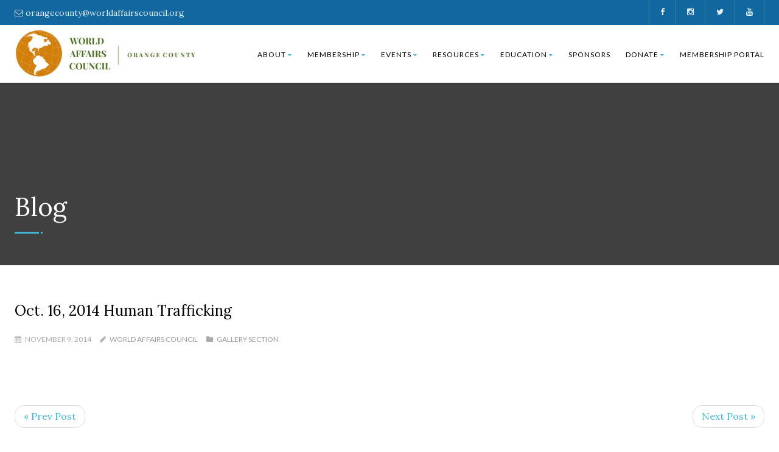

--- FILE ---
content_type: text/css
request_url: https://worldaffairscouncil.org/wp-content/plugins/btg-core/meta-boxes/meta-box-tabs/tabs.css?ver=1.1.17
body_size: 565
content:
.rwmb-tab-nav{display:flex;margin-bottom:-1px;flex-wrap:wrap;padding:inherit}.rwmb-tab-nav li{margin:0;display:inline-block}.rwmb-tab-nav a{display:flex;align-items:center;gap:4px;padding:8px 12px;line-height:1;text-decoration:none}.rwmb-tab-nav a:active,.rwmb-tab-nav a:focus{outline:none;box-shadow:none}.rwmb-tab-nav i{width:16px;height:16px;font-size:16px}.rwmb-tab-nav i[class^=fa]{width:12px;height:12px;font-size:12px}.rwmb-tab-nav img{width:12px;height:12px;display:inline-block}.rwmb-tab-active{border:1px solid #ccd0d4;border-bottom-color:rgba(0,0,0,0);background:#fff}.rwmb-tab-active a{color:inherit}.rwmb-tab-panels{background:#fff;border:1px solid #ccd0d4}.rwmb-tab-panel{padding:12px;display:none}.rwmb-tabs-box .rwmb-tab-nav li{background:#f5f5f5;border:1px solid #ccd0d4;margin-right:5px}.rwmb-tabs-box .rwmb-tab-nav li:hover{background:#fff}.rwmb-tabs-box .rwmb-tab-nav a{color:inherit}.rwmb-tabs-box .rwmb-tab-nav .rwmb-tab-active{border-bottom-color:rgba(0,0,0,0)}.rwmb-tabs-box .rwmb-tab-nav .rwmb-tab-active,.rwmb-tabs-box .rwmb-tab-nav .rwmb-tab-active:hover{background:#fff}.rwmb-tabs-box .rwmb-clone{background-color:rgba(0,0,0,0)}.rwmb-tabs-left{margin:-6px -12px -12px;display:flex}.rwmb-tabs-left .rwmb-tab-nav{flex-direction:column;margin:0 -1px 0 0;border-right:1px solid #ccd0d4;background:#fafafa}.rwmb-tabs-left .rwmb-tab-nav li{display:block;min-width:180px;border-bottom:1px solid #ccd0d4}.rwmb-tabs-left .rwmb-tab-nav li:first-child{border-top:none}.rwmb-tabs-left .rwmb-tab-nav a{padding:12px}.rwmb-tabs-left .rwmb-tab-active{border-width:0 0 1px 0;margin-right:-1px;z-index:1}.rwmb-tabs-left .rwmb-tab-panels{flex:1;border-width:0 0 0 1px}.rwmb-tabs-left .rwmb-tab-panel{padding:12px 20px;border:none}.rwmb-seamless .rwmb-tabs-left{margin:0;border:1px solid #ccd0d4}.profile-php .rwmb-tabs-left,.user-edit-php .rwmb-tabs-left,.term-php .rwmb-tabs-left,.edit-tags-php .rwmb-tabs-left,.rwmb-settings-no-boxes .rwmb-tabs-left{margin:0;flex-wrap:wrap}.profile-php .rwmb-tabs-left>h2,.user-edit-php .rwmb-tabs-left>h2,.term-php .rwmb-tabs-left>h2,.edit-tags-php .rwmb-tabs-left>h2,.rwmb-settings-no-boxes .rwmb-tabs-left>h2{flex-basis:100%}.profile-php .rwmb-tabs-left .rwmb-tab-nav,.user-edit-php .rwmb-tabs-left .rwmb-tab-nav,.term-php .rwmb-tabs-left .rwmb-tab-nav,.edit-tags-php .rwmb-tabs-left .rwmb-tab-nav,.rwmb-settings-no-boxes .rwmb-tabs-left .rwmb-tab-nav{border:1px solid #ccd0d4}.profile-php .rwmb-tabs-left .rwmb-tab-panels,.user-edit-php .rwmb-tabs-left .rwmb-tab-panels,.term-php .rwmb-tabs-left .rwmb-tab-panels,.edit-tags-php .rwmb-tabs-left .rwmb-tab-panels,.rwmb-settings-no-boxes .rwmb-tabs-left .rwmb-tab-panels{border-width:1px}.profile-php .rwmb-tabs .rwmb-label,.profile-php .rwmb-tabs .rwmb-input,.user-edit-php .rwmb-tabs .rwmb-label,.user-edit-php .rwmb-tabs .rwmb-input,.term-php .rwmb-tabs .rwmb-label,.term-php .rwmb-tabs .rwmb-input,.edit-tags-php .rwmb-tabs .rwmb-label,.edit-tags-php .rwmb-tabs .rwmb-input,.rwmb-settings-no-boxes .rwmb-tabs .rwmb-label,.rwmb-settings-no-boxes .rwmb-tabs .rwmb-input{padding:0}.rwmb-settings-no-boxes .rwmb-tab-panel .rwmb-field{padding:12px 0 0}@media(max-width: 575px){.rwmb-tabs{margin:-6px -12px -12px}.rwmb-tabs>h2{margin-left:12px;margin-right:12px}.rwmb-seamless .rwmb-tabs{margin:0}.rwmb-tab-nav{flex-direction:column;margin-top:0;margin-bottom:0}.rwmb-tab-nav li{display:block;border-bottom:1px solid #ccd0d4}.rwmb-tab-nav a{padding:12px}.rwmb-tab-nav .rwmb-tab-active{border-width:0 0 1px 0}.rwmb-tab-panels{border:none;background:none}.rwmb-tabs-box .rwmb-tab-nav li{border-width:0 0 1px 0;margin-right:0}.rwmb-tabs-box .rwmb-tab-nav .rwmb-tab-active{border-bottom:1px solid #ccd0d4}.rwmb-tabs-left{flex-direction:column}.rwmb-tabs-left .rwmb-tab-nav{width:100%;border-right:none}.rwmb-tabs-left .rwmb-tab-active{margin-right:0}.rwmb-tabs-left .rwmb-tab-panel{padding-left:0;padding-right:0}}


--- FILE ---
content_type: text/javascript
request_url: https://worldaffairscouncil.org/wp-content/plugins/meta-box/js/map.js?ver=5.10.12
body_size: 2763
content:
( function ( $, document, window, google, rwmb, i18n ) {
	'use strict';

	// Use function construction to store map & DOM elements separately for each instance
	var MapField = function ( $container ) {
		this.$container = $container;
	};

	// Geocoder service.
	var geocoder = new google.maps.Geocoder();
	// Autocomplete Service.
	var autocomplete = new google.maps.places.AutocompleteService();
	// Use prototype for better performance
	MapField.prototype = {
		// Initialize everything
		init: function () {
			this.initDomElements();
			this.initMapElements();

			this.initMarkerPosition();
			this.addListeners();
			this.autocomplete();
		},

		// Initialize DOM elements
		initDomElements: function () {
			this.$canvas = this.$container.find( '.rwmb-map-canvas' );
			this.canvas = this.$canvas[ 0 ];
			this.$coordinate = this.$container.find( '.rwmb-map' );
			this.addressField = this.$container.data( 'address-field' );
		},

		setCenter: function ( location ) {
			if ( !( location instanceof google.maps.LatLng ) ) {
				location = new google.maps.LatLng( parseFloat( location.lat ), parseFloat( location.lng ) );
			}
			this.map.setCenter( location );
			if ( this.marker ) {
				this.marker.setPosition( location );
				return;
			}

			this.marker = new google.maps.Marker( {
				position: location,
				map: this.map,
				draggable: true,
			} );
		},

		initMapElements: function () {
			this.map = new google.maps.Map( this.canvas, {
				zoom: 14,
				streetViewControl: 0,
				mapTypeId: google.maps.MapTypeId.ROADMAP
			} );

			// If there is a saved location, don't set the default location.
			if ( this.$coordinate.val() ) {
				return;
			}

			// Load default location if it's set.
			let defaultLoc = this.$canvas.data( 'default-loc' );
			if ( defaultLoc ) {
				const [ lat, lng ] = defaultLoc.split( ',' );
				return this.setCenter( { lat, lng } );
			}

			// Set default location to Dublin as a start.
			const dublin = { lat: 53.346881, lng: -6.258860 };
			this.setCenter( dublin );

			// Try to load current user location. Note that Geolocation API works only on HTTPS.
			if ( location.protocol.includes( 'https' ) && navigator.geolocation ) {
				navigator.geolocation.getCurrentPosition( position => this.setCenter( { lat: position.coords.latitude, lng: position.coords.longitude } ) );
			}
		},

		initMarkerPosition: function () {
			const coordinate = this.$coordinate.val();

			if ( coordinate ) {
				const location = coordinate.split( ',' );
				this.setCenter( { lat: location[ 0 ], lng: location[ 1 ] } );

				const zoom = location.length > 2 ? parseInt( location[ 2 ], 10 ) : 14;
				this.map.setZoom( zoom );
			} else if ( this.addressField ) {
				this.geocodeAddress( false );
			}
		},

		// Add event listeners for 'click' & 'drag'
		addListeners: function () {
			var that = this;

			/*
			 * Auto change the map when there's change in address fields.
			 * Works only for multiple address fields as single address field has autocomplete functionality.
			 */
			if ( this.addressField.split( ',' ).length > 1 ) {
				var geocodeAddress = that.geocodeAddress.bind( that );
				var addressFields = this.addressField.split( ',' ).forEach( function ( part ) {
					var $field = that.findAddressField( part );
					if ( null !== $field ) {
						$field.on( 'change', geocodeAddress );
					}
				} );
			}

			google.maps.event.addListener( this.map, 'click', function ( event ) {
				that.marker.setPosition( event.latLng );
				that.updateCoordinate( event.latLng );
			} );

			google.maps.event.addListener( this.map, 'zoom_changed', function ( event ) {
				that.updateCoordinate( that.marker.getPosition() );
			} );

			google.maps.event.addListener( this.marker, 'drag', function ( event ) {
				that.updateCoordinate( event.latLng );
			} );

			/**
			 * Custom event to refresh maps when in hidden divs.
			 * @see https://developers.google.com/maps/documentation/javascript/reference ('resize' Event)
			 */
			var refresh = that.refresh.bind( this );
			$( window ).on( 'rwmb_map_refresh', refresh );

			// Refresh on meta box hide and show
			rwmb.$document.on( 'postbox-toggled', refresh );
			// Refresh on sorting meta boxes
			$( '.meta-box-sortables' ).on( 'sortstop', refresh );
		},

		refresh: function () {
			if ( !this.map ) {
				return;
			}
			var zoom = this.map.getZoom(),
				center = this.map.getCenter();

			google.maps.event.trigger( this.map, 'resize' );
			this.map.setZoom( zoom );
			this.map.panTo( center );
		},

		// Autocomplete address
		autocomplete: function () {
			var that = this,
				$address = this.getAddressField();

			if ( null === $address ) {
				return;
			}

			// If Meta Box Geo Location installed. Do not run autocomplete.
			if ( $( '.rwmb-geo-binding' ).length ) {
				var geocodeAddress = that.geocodeAddress.bind( that );
				$address.on( 'selected_address', geocodeAddress );
				return false;
			}

			$address.autocomplete( {
				source: function ( request, response ) {
					// if add region only search in that region
					var options = {
						'input': request.term,
						'componentRestrictions': { country: that.$canvas.data( 'region' ) }
					};
					// Change Geocode to getPlacePredictions .
					autocomplete.getPlacePredictions( options, function ( results ) {
						if ( results == null || !results.length ) {
							response( [ {
								value: '',
								label: i18n.no_results_string
							} ] );
							return;
						}
						response( results.map( function ( item ) {
							return {
								label: item.description,
								value: item.description,
								placeid: item.place_id,
							};
						} ) );
					} );
				},
				select: function ( event, ui ) {
					geocoder.geocode( {
						'placeId': ui.item.placeid
					},
						function ( responses, status ) {
							if ( status == 'OK' ) {
								const latLng = new google.maps.LatLng( responses[ 0 ].geometry.location.lat(), responses[ 0 ].geometry.location.lng() );
								that.setCenter( latLng );
								that.updateCoordinate( latLng );
							}
						} );
				}
			} );
		},

		// Update coordinate to input field
		updateCoordinate: function ( latLng ) {
			var zoom = this.map.getZoom();
			this.$coordinate.val( latLng.lat() + ',' + latLng.lng() + ',' + zoom ).trigger( 'change' );
		},

		// Find coordinates by address
		geocodeAddress: function ( notify ) {
			var address = this.getAddress(),
				that = this;
			if ( !address ) {
				return;
			}

			if ( false !== notify ) {
				notify = true;
			}
			geocoder.geocode( { 'address': address }, function ( results, status ) {
				if ( status !== google.maps.GeocoderStatus.OK ) {
					if ( notify ) {
						alert( i18n.no_results_string );
					}
					return;
				}
				that.setCenter( results[ 0 ].geometry.location );
				that.updateCoordinate( results[ 0 ].geometry.location );
			} );
		},

		// Get the address field.
		getAddressField: function () {
			// No address field or more than 1 address fields, ignore
			if ( !this.addressField || this.addressField.split( ',' ).length > 1 ) {
				return null;
			}
			return this.findAddressField( this.addressField );
		},

		// Get the address value for geocoding.
		getAddress: function () {
			var that = this;

			return this.addressField.split( ',' )
				.map( function ( part ) {
					part = that.findAddressField( part );
					return null === part ? '' : part.val();
				} )
				.join( ',' ).replace( /\n/g, ',' ).replace( /,,/g, ',' );
		},

		// Find address field based on its name attribute. Auto search inside groups when needed.
		findAddressField: function ( fieldName ) {
			let selector = `input[name="${ fieldName }"], select[name="${ fieldName }"]`;

			// Not in a group.
			let $address = $( selector );
			if ( $address.length ) {
				return $address;
			}

			let $groupWrapper = this.$container.closest( '.rwmb-group-clone' );
			if ( ! $groupWrapper.length ) {
				$groupWrapper = this.$container.closest( '.rwmb-group-wrapper' );
			}

			if ( ! $groupWrapper.length ) {
				return null;
			}

			selector = `input[name*="${ fieldName }"], select[name*="${ fieldName }"]`;

			$address = $groupWrapper.find( selector );
			if ( $address.length ) {
				return $address;
			}

			return null;
		}
	};

	function createController() {
		var $this = $( this ),
			controller = $this.data( 'mapController' );
		if ( controller ) {
			return;
		}

		controller = new MapField( $this );
		controller.init();
		$this.data( 'mapController', controller );
	}

	function init( e ) {
		$( e.target ).find( '.rwmb-map-field' ).each( createController );
	}

	function restart() {
		$( '.rwmb-map-field' ).each( createController );
	}

	rwmb.$document
		.on( 'mb_ready', init )
		.on( 'clone', '.rwmb-input', restart );
} )( jQuery, document, window, google, rwmb, RWMB_Map );
